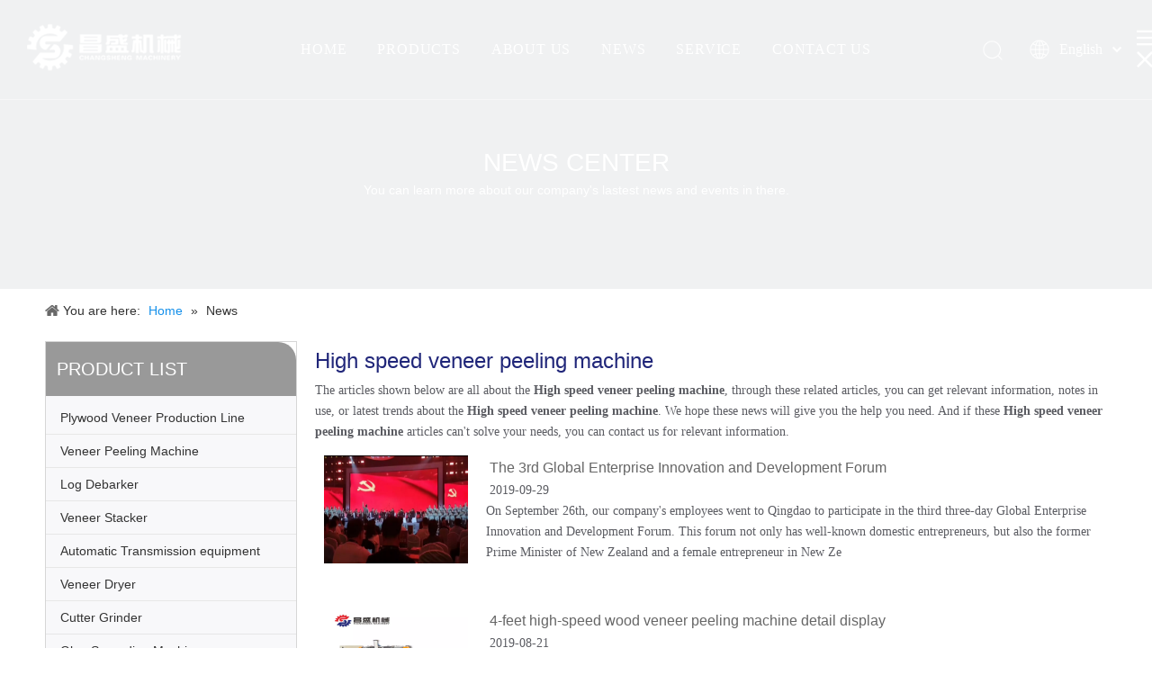

--- FILE ---
content_type: text/css;charset=UTF-8
request_url: https://5qrorwxhkmrniij.leadongcdn.com/theme/lkiqKBkkipSRklpkRimSnkirSRrqSRrjmikrqrmrknrkm/style/style.css
body_size: -260
content:
/*.sitewidget-placeHolder-20190307093127{display:none;}
#outerContainer_1551922289156{display:none;}*/